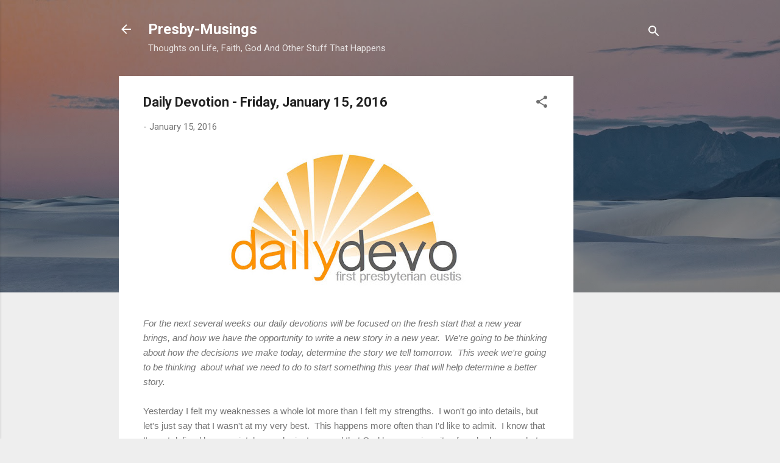

--- FILE ---
content_type: text/html; charset=utf-8
request_url: https://www.google.com/recaptcha/api2/aframe
body_size: 267
content:
<!DOCTYPE HTML><html><head><meta http-equiv="content-type" content="text/html; charset=UTF-8"></head><body><script nonce="goNvvKc6dkW4kQ-GNVPCpg">/** Anti-fraud and anti-abuse applications only. See google.com/recaptcha */ try{var clients={'sodar':'https://pagead2.googlesyndication.com/pagead/sodar?'};window.addEventListener("message",function(a){try{if(a.source===window.parent){var b=JSON.parse(a.data);var c=clients[b['id']];if(c){var d=document.createElement('img');d.src=c+b['params']+'&rc='+(localStorage.getItem("rc::a")?sessionStorage.getItem("rc::b"):"");window.document.body.appendChild(d);sessionStorage.setItem("rc::e",parseInt(sessionStorage.getItem("rc::e")||0)+1);localStorage.setItem("rc::h",'1768869757117');}}}catch(b){}});window.parent.postMessage("_grecaptcha_ready", "*");}catch(b){}</script></body></html>